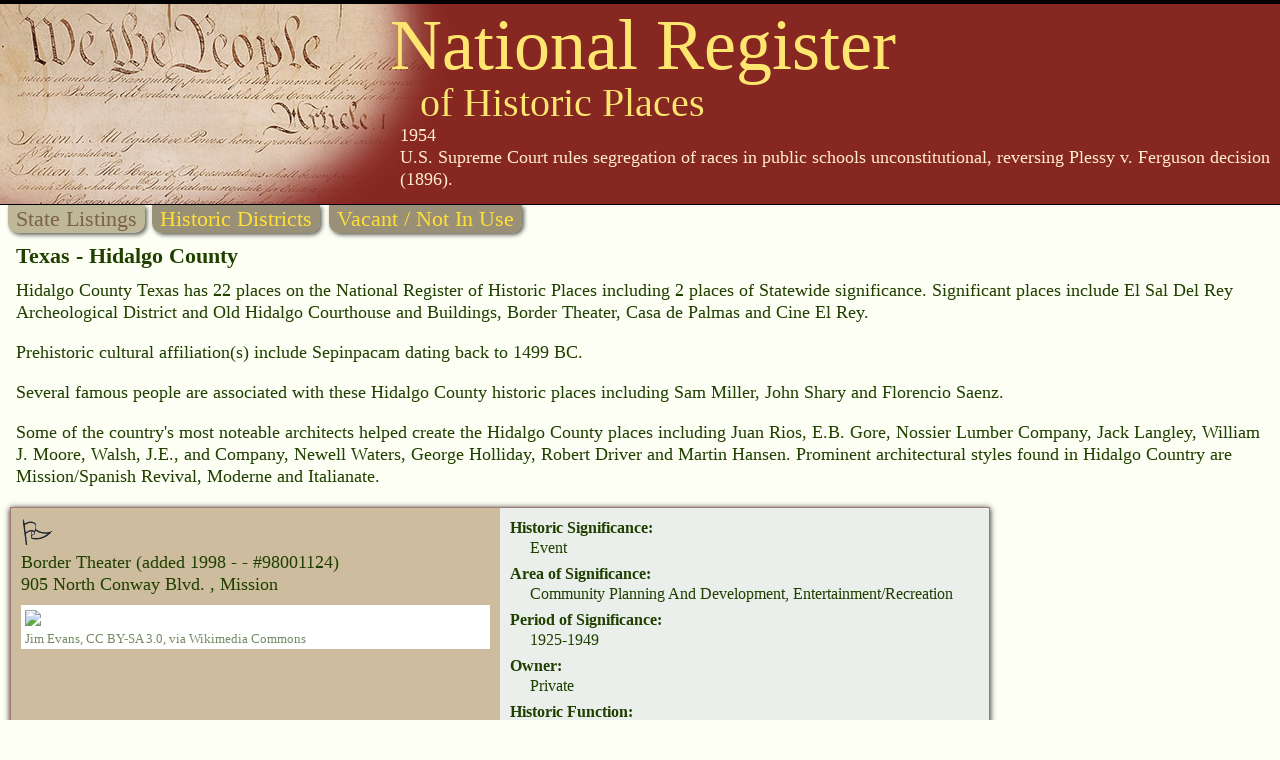

--- FILE ---
content_type: text/html
request_url: https://nationalregisterofhistoricplaces.com/tx/hidalgo/state.html
body_size: 9424
content:

<!DOCTYPE HTML>
<html>
<head>
<meta http-equiv="Content-Type" content="text/html; charset=UTF-8" />

<meta name="viewport" content="width=device-width, initial-scale=1">
<link rel="stylesheet" type="text/css" media="all" href="/assets/style.css" />


<link rel="canonical" href="https://nationalregisterofhistoricplaces.com/tx/hidalgo/state.html"/>
<link rel="stylesheet" type="text/css" media="all" href="/assets/map.css" />
<script src="/assets/raphael.min.js"></script>
<script src="/maps/settings.js"></script>
<script src="/maps/paths.js"></script>
<script src="/maps/map.js"></script>


<meta name="resource-type" value="document">

<meta name="description" content="Hidalgo County Texas has 22 places on the National Register of Historic Places including 2 places of Statewide significance. Historic Places: El Sal Del Rey Archeological District and Old Hidalgo Courthouse and Buildings, Border Theater, Casa de Palmas and Cine El Rey. Historic People: Sam Miller,  John Shary and  Florencio Saenz.">
<meta name="keywords" content="Hidalgo County Texas,El Sal Del Rey Archeological District and Old Hidalgo Courthouse and Buildings, Border Theater, Casa de Palmas and Cine El Rey,Sam Miller,  John Shary and  Florencio Saenz,Juan Rios,  E.B. Gore, Nossier Lumber Company, Jack Langley,  William J. Moore, Walsh, J.E., and Company,  Newell Waters,  George Holliday,  Robert Driver and   Martin Hansen">
<meta property="og:image" content="https://upload.wikimedia.org/wikipedia/commons/thumb/1/10/Chimney_park_sunset.jpeg/300px-Chimney_park_sunset.jpeg"/>
<title>National Register of Historic Places - Texas (TX), Hidalgo County</title>



<script data-ad-client="ca-pub-1429500017399462" async src="https://pagead2.googlesyndication.com/pagead/js/adsbygoogle.js"></script>

<script src="https://nationalregisterofhistoricplaces.com/assets/lazyload.min.js"></script>


<!-- Google tag (gtag.js) -->
<script async src="https://www.googletagmanager.com/gtag/js?id=G-29VPB0882X"></script>
<script>
  window.dataLayer = window.dataLayer || [];
  function gtag(){dataLayer.push(arguments);}
  gtag('js', new Date());
  gtag('config', 'G-29VPB0882X');
</script>



</head>
<body>

<div id="header">

<a href="https://nationalregisterofhistoricplaces.com"><img id="wethepeople" src="/nr-images/Constitution_of_the_United_States_upper_left_corner.png" title="National Register of Historic Places"></a>

<div id="logo1">National Register</div>
<div id="logo2">of Historic Places</div>


		<div id="zquote">1954<br>U.S. Supreme Court rules segregation of races in public schools unconstitutional, reversing Plessy v. Ferguson decision (1896).</div>
	

<div style="background-color:rgb(135, 39, 34);height:3px;bottom:1px;position:relative;"></div>
</div>
<div id="topmenuleft" class="topmenu menuoff">State Listings</div>

<a href="districts.html"><div class="topmenu menuon">Historic Districts</div></a>

<a href="vacant.html">
<a href="vacant.html"><div class="topmenu menuon">Vacant / Not In Use</div>
</a>


<div id="topText">Texas - Hidalgo County </div>

<div id="introText">Hidalgo County Texas has 22 places on the National Register of Historic Places including 2 places of Statewide significance. Significant places include El Sal Del Rey Archeological District and Old Hidalgo Courthouse and Buildings, Border Theater, Casa de Palmas and Cine El Rey. <p>Prehistoric cultural affiliation(s) include Sepinpacam dating back to 1499 BC. <p>Several famous people are associated with these Hidalgo County historic places including Sam Miller,  John Shary and  Florencio Saenz. <p>Some of the country's most noteable architects helped create the Hidalgo County places including Juan Rios,  E.B. Gore, Nossier Lumber Company, Jack Langley,  William J. Moore, Walsh, J.E., and Company,  Newell Waters,  George Holliday,  Robert Driver and   Martin Hansen. Prominent architectural styles found in Hidalgo Country are Mission/Spanish Revival, Moderne and  Italianate. </div>



<div class="sidebarAd">

<style type="text/css">
@media (min-width: 1024px) { .0564219286 { display: none; } }
</style>
<script async src="https://pagead2.googlesyndication.com/pagead/js/adsbygoogle.js?client=ca-pub-1429500017399462" crossorigin="anonymous"></script>
<!-- NR Sidebar, 160x600 -->
<ins class="adsbygoogle 0564219286"
     data-ad-client="ca-pub-1429500017399462"
     data-ad-slot="0564219286"></ins>
<script>
     (adsbygoogle = window.adsbygoogle || []).push({});
</script>
</div>



<div class="listing">

<div class="listheader">
<img src="/nr-images/flag.gif" width="33" height="28">

<div class="listname">Border Theater                                                                                                          </b>

<span class="added">(added 1998 -  - #98001124)</span>
</div>



<div class="listaddress">905 North Conway Blvd.                                                                                                  , Mission
</div>

<div class="photoBox"><img class="photoBoxImage lazyload" data-src="https://upload.wikimedia.org/wikipedia/commons/thumb/3/35/Border_Theatre.jpg/800px-Border_Theatre.jpg" src="/nr-images/3x3.gif"><div class="photoCredit"><a href="https://commons.wikimedia.org/wiki/File:Border_Theatre.jpg">Jim Evans</a>, <a href="https://creativecommons.org/licenses/by-sa/3.0">CC BY-SA 3.0</a>, via Wikimedia Commons</div></div>


<div style="clear:both;"></div>
</div><!-- listheader end -->




<div class="listattrib">


<div class="anattrib"><div class="attrib">Historic Significance:</div>
<div class="attribT">Event</div></div>

<div class="anattrib"><div class="attrib">Area of Significance:</div>
<div class="attribT">Community Planning And Development, Entertainment/Recreation</div></div>

<div class="anattrib"><div class="attrib">Period of Significance:</div>
<div class="attribT">1925-1949</div></div>

<div class="anattrib"><div class="attrib">Owner:</div>
<div class="attribT">Private</div></div>

<div class="anattrib"><div class="attrib">Historic Function:</div>
<div class="attribT">Recreation And Culture</div></div>

<div class="anattrib"><div class="attrib">Historic Sub-function:</div>
<div class="attribT">Theater</div></div>

<div class="anattrib"><div class="attrib">Current Function:</div>
<div class="attribT">Recreation And Culture</div></div>

<div class="anattrib"><div class="attrib">Current Sub-function:</div>
<div class="attribT">Theater</div></div>

<div class="anattrib"><div class="attrib">More Information:</div>
<div class="attribT nationalArchivesLink"><a href="https://catalog.archives.gov/id/40969595" target="archives">archives document <img src="/nr-images/external-link.png"></a></div></div>





</div><!-- listattrib end -->
</div><!-- listing end -->



<div class="listing">

<div class="listheader">
<img src="/nr-images/flag.gif" width="33" height="28">

<div class="listname">Casa de Palmas                                                                                                          </b>

<span class="added">(added 2003 -  - #03000276)</span>
</div>



<div class="listaddress">101 N. Main St.                                                                                                         , McAllen
</div>

<div class="photoBox"><img class="photoBoxImage lazyload" data-src="https://upload.wikimedia.org/wikipedia/commons/thumb/d/df/Casa_de_Palmas_2012-09-13_14-05-27.jpg/800px-Casa_de_Palmas_2012-09-13_14-05-27.jpg" src="/nr-images/3x3.gif"><div class="photoCredit"><a href="https://commons.wikimedia.org/wiki/File:Casa_de_Palmas_2012-09-13_14-05-27.jpg">25or6to4</a>, <a href="https://creativecommons.org/licenses/by-sa/3.0">CC BY-SA 3.0</a>, via Wikimedia Commons</div></div>


<div style="clear:both;"></div>
</div><!-- listheader end -->




<div class="listattrib">


<div class="anattrib"><div class="attrib">Historic Significance:</div>
<div class="attribT">Event</div></div>

<div class="anattrib"><div class="attrib">Area of Significance:</div>
<div class="attribT">Community Planning And Development</div></div>

<div class="anattrib"><div class="attrib">Period of Significance:</div>
<div class="attribT">1925-1949, 1900-1924</div></div>

<div class="anattrib"><div class="attrib">Owner:</div>
<div class="attribT">Private</div></div>

<div class="anattrib"><div class="attrib">Historic Function:</div>
<div class="attribT">Domestic</div></div>

<div class="anattrib"><div class="attrib">Historic Sub-function:</div>
<div class="attribT">Hotel</div></div>

<div class="anattrib"><div class="attrib">Current Function:</div>
<div class="attribT">Domestic</div></div>

<div class="anattrib"><div class="attrib">Current Sub-function:</div>
<div class="attribT">Hotel</div></div>

<div class="anattrib"><div class="attrib">More Information:</div>
<div class="attribT nationalArchivesLink"><a href="https://catalog.archives.gov/id/40972583" target="archives">archives document <img src="/nr-images/external-link.png"></a></div></div>





</div><!-- listattrib end -->
</div><!-- listing end -->

<div style="padding-left:10px;margin:10px 10px 0 0;">

<script async src="https://pagead2.googlesyndication.com/pagead/js/adsbygoogle.js"></script>
<!-- NR Body -->
<ins class="adsbygoogle"
     style="display:block"
     data-ad-client="ca-pub-1429500017399462"
     data-ad-slot="2346983791"
     data-ad-format="auto"
     data-full-width-responsive="true"></ins>
<script>
     (adsbygoogle = window.adsbygoogle || []).push({});
</script>

</div>


<div class="listing">

<div class="listheader">
<img src="/nr-images/flag.gif" width="33" height="28">

<div class="listname">Cine El Rey                                                                                                             </b>

<span class="added">(added 2002 -  - #02000402)</span>
</div>



<div class="listaddress">311 S. 17th St.                                                                                                         , McAllen
</div>

<div class="photoBox"><img class="photoBoxImage lazyload" data-src="https://upload.wikimedia.org/wikipedia/commons/thumb/6/6f/Cine_El_Rey_2012-09-13_14-02-52.jpg/800px-Cine_El_Rey_2012-09-13_14-02-52.jpg" src="/nr-images/3x3.gif"><div class="photoCredit"><a href="https://commons.wikimedia.org/wiki/File:Cine_El_Rey_2012-09-13_14-02-52.jpg">25or6to4</a>, <a href="https://creativecommons.org/licenses/by-sa/3.0">CC BY-SA 3.0</a>, via Wikimedia Commons</div></div>


<div style="clear:both;"></div>
</div><!-- listheader end -->




<div class="listattrib">


<div class="anattrib"><div class="attrib">Historic Significance:</div>
<div class="attribT">Architecture/Engineering, Event</div></div>

<div class="anattrib"><div class="attrib">Architect, builder, or engineer:</div>
<div class="attribT">Texas Consolidated Theaters, Crawford, W.E.</div></div>

<div class="anattrib"><div class="attrib">Architectural Style:</div>
<div class="attribT">Moderne</div></div>

<div class="anattrib"><div class="attrib">Area of Significance:</div>
<div class="attribT">Hispanic, Architecture, Entertainment/Recreation</div></div>

<div class="anattrib"><div class="attrib">Period of Significance:</div>
<div class="attribT">1950-1974, 1925-1949</div></div>

<div class="anattrib"><div class="attrib">Owner:</div>
<div class="attribT">Private</div></div>

<div class="anattrib"><div class="attrib">Historic Function:</div>
<div class="attribT">Recreation And Culture</div></div>

<div class="anattrib"><div class="attrib">Historic Sub-function:</div>
<div class="attribT">Theater</div></div>

<div class="anattrib"><div class="attrib">Current Function:</div>
<div class="attribT">Recreation And Culture, Work In Progress</div></div>

<div class="anattrib"><div class="attrib">Current Sub-function:</div>
<div class="attribT">Theater</div></div>

<div class="anattrib"><div class="attrib">More Information:</div>
<div class="attribT nationalArchivesLink"><a href="https://catalog.archives.gov/id/40972575" target="archives">archives document <img src="/nr-images/external-link.png"></a></div></div>





</div><!-- listattrib end -->
</div><!-- listing end -->



<div class="listing">

<div class="listheader">
<img src="/nr-images/flag.gif" width="33" height="28">

<div class="listname">Cortez Hotel                                                                                                            </b>

<span class="added">(added 2004 -  - #04001397)</span>
</div>



<div class="listaddress">260 S. Texas Ave.                                                                                                       , Weslaco
</div>

<div class="photoBox"><img class="photoBoxImage lazyload" data-src="https://upload.wikimedia.org/wikipedia/commons/thumb/8/8e/Cortez_Hotel_2012-09-13_14-00-10.jpg/800px-Cortez_Hotel_2012-09-13_14-00-10.jpg" src="/nr-images/3x3.gif"><div class="photoCredit"><a href="https://commons.wikimedia.org/wiki/File:Cortez_Hotel_2012-09-13_14-00-10.jpg">25or6to4</a>, <a href="https://creativecommons.org/licenses/by-sa/3.0">CC BY-SA 3.0</a>, via Wikimedia Commons</div></div>


<div style="clear:both;"></div>
</div><!-- listheader end -->




<div class="listattrib">


<div class="anattrib"><div class="attrib">Historic Significance:</div>
<div class="attribT">Event</div></div>

<div class="anattrib"><div class="attrib">Area of Significance:</div>
<div class="attribT">Commerce</div></div>

<div class="anattrib"><div class="attrib">Period of Significance:</div>
<div class="attribT">1950-1974, 1925-1949</div></div>

<div class="anattrib"><div class="attrib">Owner:</div>
<div class="attribT">Private</div></div>

<div class="anattrib"><div class="attrib">Historic Function:</div>
<div class="attribT">Domestic</div></div>

<div class="anattrib"><div class="attrib">Historic Sub-function:</div>
<div class="attribT">Hotel</div></div>

<div class="anattrib"><div class="attrib">Current Function:</div>
<div class="attribT">Commerce/Trade</div></div>

<div class="anattrib"><div class="attrib">Current Sub-function:</div>
<div class="attribT">Department Store, Professional, Restaurant</div></div>

<div class="anattrib"><div class="attrib">More Information:</div>
<div class="attribT nationalArchivesLink"><a href="https://catalog.archives.gov/id/40972579" target="archives">archives document <img src="/nr-images/external-link.png"></a></div></div>





</div><!-- listattrib end -->
</div><!-- listing end -->



<div class="listing">

<div class="listheader">
<img src="/nr-images/flag.gif" width="33" height="28">

<div class="listname">El Sal Del Rey Archeological District                                                                                   </b>

<span class="added">(added 1979 -  - #79002977)</span>
</div>

<div class="listaka">Also known as El Sal del Rey,La Purificacion</div>

<div class="listaddress">Address Restricted                                                                                                      , Linn
</div>

<div class="photoBox comingSoon"><img class="photoBoxImage noPhoto" src="/nr-images/comingsoon.jpg"><div class="photoCredit">send us a photo to share</div></div>


<div style="clear:both;"></div>
</div><!-- listheader end -->




<div class="listattrib">


<div class="anattrib"><div class="attrib">Historic Significance:</div>
<div class="attribT">Information Potential, Event</div></div>

<div class="anattrib"><div class="attrib">Area of Significance:</div>
<div class="attribT">Law, Exploration/Settlement, Industry, Prehistoric, Historic - Aboriginal</div></div>

<div class="anattrib"><div class="attrib">Cultural Affiliation:</div>
<div class="attribT">Sepinpacam</div></div>

<div class="anattrib"><div class="attrib">Period of Significance:</div>
<div class="attribT">1925-1949, 1000-1499 BC</div></div>

<div class="anattrib"><div class="attrib">Owner:</div>
<div class="attribT">Private</div></div>

<div class="anattrib"><div class="attrib">Historic Function:</div>
<div class="attribT">Industry/Processing/Extraction</div></div>

<div class="anattrib"><div class="attrib">Historic Sub-function:</div>
<div class="attribT">Extractive Facility</div></div>

<div class="anattrib"><div class="attrib">Current Function:</div>
<div class="attribT">Agriculture/Subsistence</div></div>





</div><!-- listattrib end -->
</div><!-- listing end -->



<div class="listing">

<div class="listheader">
<img src="/nr-images/flag.gif" width="33" height="28">

<div class="listname">Griffin, Mary S. and Gordon, House</b>

<span class="added">(added 2014 -  - #14000341)</span>
</div>



<div class="listaddress">704 N. 15th St., McAllen
</div>

<div class="photoBox"><img class="photoBoxImage lazyload" data-src="https://upload.wikimedia.org/wikipedia/commons/thumb/9/93/Mary_S._and_Gordon_Griffin_House.JPG/800px-Mary_S._and_Gordon_Griffin_House.JPG" src="/nr-images/3x3.gif"><div class="photoCredit"><a href="https://commons.wikimedia.org/wiki/File:Mary_S._and_Gordon_Griffin_House.JPG">Onleal91</a>, <a href="https://creativecommons.org/licenses/by-sa/3.0">CC BY-SA 3.0</a>, via Wikimedia Commons</div></div>


<div style="clear:both;"></div>
</div><!-- listheader end -->




<div class="listattrib">






</div><!-- listattrib end -->
</div><!-- listing end -->



<div class="listing">

<div class="listheader">
<img src="/nr-images/flag.gif" width="33" height="28">

<div class="listname">La Lomita Historic District                                                                                             </b>

<span class="added">(added 1975 -  - #75002165)</span>
</div>



<div class="listaddress">5 mi. S of Mission on FM 1016                                                                                           , Mission
</div>

<div class="photoBox"><img class="photoBoxImage lazyload" data-src="https://upload.wikimedia.org/wikipedia/commons/thumb/8/88/La_Lomita_Chapel.JPG/800px-La_Lomita_Chapel.JPG" src="/nr-images/3x3.gif"><div class="photoCredit"><a href="https://commons.wikimedia.org/wiki/File:La_Lomita_Chapel.JPG">Onleal91</a>, <a href="https://creativecommons.org/licenses/by-sa/3.0">CC BY-SA 3.0</a>, via Wikimedia Commons</div></div>


<div style="clear:both;"></div>
</div><!-- listheader end -->




<div class="listattrib">


<div class="anattrib"><div class="attrib">Historic Significance:</div>
<div class="attribT">Event, Architecture/Engineering</div></div>

<div class="anattrib"><div class="attrib">Architect, builder, or engineer:</div>
<div class="attribT">Unknown</div></div>

<div class="anattrib"><div class="attrib">Architectural Style:</div>
<div class="attribT">Other</div></div>

<div class="anattrib"><div class="attrib">Area of Significance:</div>
<div class="attribT">Exploration/Settlement, Architecture, Transportation, Religion</div></div>

<div class="anattrib"><div class="attrib">Period of Significance:</div>
<div class="attribT">1900-1924, 1875-1899</div></div>

<div class="anattrib"><div class="attrib">Owner:</div>
<div class="attribT">Private</div></div>

<div class="anattrib"><div class="attrib">Historic Function:</div>
<div class="attribT">Education, Religion</div></div>

<div class="anattrib"><div class="attrib">Historic Sub-function:</div>
<div class="attribT">Church Related Residence, Educational Related Housing, Religious Structure</div></div>

<div class="anattrib"><div class="attrib">Current Function:</div>
<div class="attribT">Education, Religion</div></div>

<div class="anattrib"><div class="attrib">Current Sub-function:</div>
<div class="attribT">Church School, Educational Related Housing, Religious Structure</div></div>

<div class="anattrib"><div class="attrib">More Information:</div>
<div class="attribT nationalArchivesLink"><a href="https://catalog.archives.gov/id/40972577" target="archives">archives document <img src="/nr-images/external-link.png"></a></div></div>





</div><!-- listattrib end -->
</div><!-- listing end -->



<div class="listing">

<div class="listheader">
<img src="/nr-images/flag.gif" width="33" height="28">

<div class="listname">Lomita Boulevard Commercial Historic District                                                                           </b>

<span class="added">(added 1998 -  - #98001184)</span>
</div>

<div class="listaka">Also known as South Conway Commercial Historic District</div>

<div class="listaddress">400 to 700 Blocks S. Conway Blvd.                                                                                       , Mission
</div>

<div class="photoBox"><img class="photoBoxImage lazyload" data-src="https://upload.wikimedia.org/wikipedia/commons/thumb/1/1a/La_Lomita_Boulevard_Commercial_District.JPG/800px-La_Lomita_Boulevard_Commercial_District.JPG" src="/nr-images/3x3.gif"><div class="photoCredit"><a href="https://commons.wikimedia.org/wiki/File:La_Lomita_Boulevard_Commercial_District.JPG">Onleal91</a>, <a href="https://creativecommons.org/licenses/by-sa/3.0">CC BY-SA 3.0</a>, via Wikimedia Commons</div></div>


<div style="clear:both;"></div>
</div><!-- listheader end -->




<div class="listattrib">


<div class="anattrib"><div class="attrib">Historic Significance:</div>
<div class="attribT">Event</div></div>

<div class="anattrib"><div class="attrib">Area of Significance:</div>
<div class="attribT">Community Planning And Development, Commerce, Hispanic</div></div>

<div class="anattrib"><div class="attrib">Period of Significance:</div>
<div class="attribT">1925-1949, 1900-1924</div></div>

<div class="anattrib"><div class="attrib">Owner:</div>
<div class="attribT">Local, Private</div></div>

<div class="anattrib"><div class="attrib">Historic Function:</div>
<div class="attribT">Commerce/Trade</div></div>

<div class="anattrib"><div class="attrib">Historic Sub-function:</div>
<div class="attribT">Specialty Store</div></div>

<div class="anattrib"><div class="attrib">Current Function:</div>
<div class="attribT">Commerce/Trade, Vacant/Not In Use</div></div>

<div class="anattrib"><div class="attrib">Current Sub-function:</div>
<div class="attribT">Specialty Store</div></div>

<div class="anattrib"><div class="attrib">More Information:</div>
<div class="attribT nationalArchivesLink"><a href="https://catalog.archives.gov/id/40969593" target="archives">archives document <img src="/nr-images/external-link.png"></a></div></div>





</div><!-- listattrib end -->
</div><!-- listing end -->



<div class="listing">

<div class="listheader">
<img src="/nr-images/flag.gif" width="33" height="28">

<div class="listname">Louisiana--Rio Grande Canal Company Irrigation System                                                                   </b>

<span class="added">(added 1995 -  - #95001284)</span>
</div>

<div class="listaka">Also known as Hidalgo County Irrigation District No. 2</div>

<div class="listaddress">S. 2nd St. at River Levee                                                                                               , Hidalgo
</div>

<div class="photoBox"><img class="photoBoxImage lazyload" data-src="https://upload.wikimedia.org/wikipedia/commons/thumb/8/84/Hidalgo_Pumphouse%2C_Hidalgo%2C_Texas.JPG/800px-Hidalgo_Pumphouse%2C_Hidalgo%2C_Texas.JPG" src="/nr-images/3x3.gif"><div class="photoCredit"><a href="https://commons.wikimedia.org/wiki/File:Hidalgo_Pumphouse,_Hidalgo,_Texas.JPG">25or6to4</a>, <a href="https://creativecommons.org/licenses/by-sa/3.0">CC BY-SA 3.0</a>, via Wikimedia Commons</div></div>


<div style="clear:both;"></div>
</div><!-- listheader end -->




<div class="listattrib">


<div class="anattrib"><div class="attrib">Historic Significance:</div>
<div class="attribT">Event, Architecture/Engineering</div></div>

<div class="anattrib"><div class="attrib">Architect, builder, or engineer:</div>
<div class="attribT">Driver, Robert, Gore, E.B.</div></div>

<div class="anattrib"><div class="attrib">Area of Significance:</div>
<div class="attribT">Agriculture, Engineering, Social History, Architecture</div></div>

<div class="anattrib"><div class="attrib">Period of Significance:</div>
<div class="attribT">1925-1949, 1900-1924</div></div>

<div class="anattrib"><div class="attrib">Owner:</div>
<div class="attribT">Local</div></div>

<div class="anattrib"><div class="attrib">Historic Function:</div>
<div class="attribT">Agriculture/Subsistence</div></div>

<div class="anattrib"><div class="attrib">Historic Sub-function:</div>
<div class="attribT">Irrigation Facility</div></div>

<div class="anattrib"><div class="attrib">Current Function:</div>
<div class="attribT">Agriculture/Subsistence, Vacant/Not In Use</div></div>

<div class="anattrib"><div class="attrib">Current Sub-function:</div>
<div class="attribT">Irrigation Facility</div></div>

<div class="anattrib"><div class="attrib">More Information:</div>
<div class="attribT nationalArchivesLink"><a href="https://catalog.archives.gov/id/40972562" target="archives">archives document <img src="/nr-images/external-link.png"></a></div></div>





</div><!-- listattrib end -->
</div><!-- listing end -->



<div class="listing">

<div class="listheader">
<img src="/nr-images/flag.gif" width="33" height="28">

<div class="listname">M and J Nelson Building                                                                                                 </b>

<span class="added">(added 2008 -  - #08000962)</span>
</div>

<div class="listaka">Also known as J.C. Penney</div>

<div class="listaddress">300-308 S. 14th St.                                                                                                     , McAllen
</div>

<div class="photoBox"><img class="photoBoxImage lazyload" data-src="https://upload.wikimedia.org/wikipedia/commons/thumb/7/73/M_and_J_Nelson_Building_2012-09-13_14-03-43.jpg/800px-M_and_J_Nelson_Building_2012-09-13_14-03-43.jpg" src="/nr-images/3x3.gif"><div class="photoCredit"><a href="https://commons.wikimedia.org/wiki/File:M_and_J_Nelson_Building_2012-09-13_14-03-43.jpg">25or6to4</a>, <a href="https://creativecommons.org/licenses/by-sa/3.0">CC BY-SA 3.0</a>, via Wikimedia Commons</div></div>


<div style="clear:both;"></div>
</div><!-- listheader end -->




<div class="listattrib">


<div class="anattrib"><div class="attrib">Historic Significance:</div>
<div class="attribT">Event, Architecture/Engineering</div></div>

<div class="anattrib"><div class="attrib">Architect, builder, or engineer:</div>
<div class="attribT">Morris R. Nelson and Jack Nelson, Gillette and Bell</div></div>

<div class="anattrib"><div class="attrib">Architectural Style:</div>
<div class="attribT">Moderne</div></div>

<div class="anattrib"><div class="attrib">Area of Significance:</div>
<div class="attribT">Architecture, Commerce</div></div>

<div class="anattrib"><div class="attrib">Period of Significance:</div>
<div class="attribT">1925-1949</div></div>

<div class="anattrib"><div class="attrib">Owner:</div>
<div class="attribT">Private</div></div>

<div class="anattrib"><div class="attrib">Historic Function:</div>
<div class="attribT">Commerce/Trade</div></div>

<div class="anattrib"><div class="attrib">Historic Sub-function:</div>
<div class="attribT">Department Store</div></div>

<div class="anattrib"><div class="attrib">Current Function:</div>
<div class="attribT">Commerce/Trade</div></div>

<div class="anattrib"><div class="attrib">Current Sub-function:</div>
<div class="attribT">Department Store</div></div>

<div class="anattrib"><div class="attrib">More Information:</div>
<div class="attribT nationalArchivesLink"><a href="https://catalog.archives.gov/id/40972567" target="archives">archives document <img src="/nr-images/external-link.png"></a></div></div>





</div><!-- listattrib end -->
</div><!-- listing end -->



<div class="listing">

<div class="listheader">
<img src="/nr-images/flag.gif" width="33" height="28">

<div class="listname">McAllen Ranch                                                                                                           </b>

<span class="added">(added 2007 -  - #07000337)</span>
</div>

<div class="listaka">Also known as Santa Anita, Rancho San Juanito</div>

<div class="listaddress">FM 1017, 13 mi. W of TX 281                                                                                             , Linn
</div>

<div class="photoBox comingSoon"><img class="photoBoxImage noPhoto" src="/nr-images/comingsoon.jpg"><div class="photoCredit">send us a photo to share</div></div>


<div style="clear:both;"></div>
</div><!-- listheader end -->




<div class="listattrib">


<div class="anattrib"><div class="attrib">Historic Significance:</div>
<div class="attribT">Event, Information Potential, Architecture/Engineering</div></div>

<div class="anattrib"><div class="attrib">Architect, builder, or engineer:</div>
<div class="attribT">Hansen, Martin</div></div>

<div class="anattrib"><div class="attrib">Architectural Style:</div>
<div class="attribT">Other</div></div>

<div class="anattrib"><div class="attrib">Area of Significance:</div>
<div class="attribT">Exploration/Settlement, Prehistoric, Historic - Non-Aboriginal, Architecture</div></div>

<div class="anattrib"><div class="attrib">Period of Significance:</div>
<div class="attribT">1950-1974, 1925-1949, 1900-1924, 1875-1899, 1850-1874, 1825-1849, 1800-1824, 1750-1799</div></div>

<div class="anattrib"><div class="attrib">Owner:</div>
<div class="attribT">Private</div></div>

<div class="anattrib"><div class="attrib">Historic Function:</div>
<div class="attribT">Agriculture/Subsistence, Domestic</div></div>

<div class="anattrib"><div class="attrib">Historic Sub-function:</div>
<div class="attribT">Agricultural Fields, Agricultural Outbuildings, Animal Facility, Secondary Structure, Single Dwelling</div></div>

<div class="anattrib"><div class="attrib">Current Function:</div>
<div class="attribT">Agriculture/Subsistence, Domestic</div></div>

<div class="anattrib"><div class="attrib">Current Sub-function:</div>
<div class="attribT">Agricultural Fields, Agricultural Outbuildings, Animal Facility, Secondary Structure, Single Dwelling</div></div>

<div class="anattrib"><div class="attrib">More Information:</div>
<div class="attribT nationalArchivesLink"><a href="https://catalog.archives.gov/id/40972564" target="archives">archives document <img src="/nr-images/external-link.png"></a></div></div>





</div><!-- listattrib end -->
</div><!-- listing end -->

<div style="padding-left:10px;margin:10px 10px 0 0;">

<script async src="https://pagead2.googlesyndication.com/pagead/js/adsbygoogle.js"></script>
<!-- NR Body -->
<ins class="adsbygoogle"
     style="display:block"
     data-ad-client="ca-pub-1429500017399462"
     data-ad-slot="2346983791"
     data-ad-format="auto"
     data-full-width-responsive="true"></ins>
<script>
     (adsbygoogle = window.adsbygoogle || []).push({});
</script>

</div>


<div class="listing">

<div class="listheader">
<img src="/nr-images/flag.gif" width="33" height="28">

<div class="listname">Miller, Sam and Marjorie, House                                                                                         </b>

<span class="added">(added 1997 -  - #97000780)</span>
</div>

<div class="listaka">Also known as Miller Mansion</div>

<div class="listaddress">707 N. 15th St.                                                                                                         , McAllen
</div>

<div class="photoBox"><img class="photoBoxImage lazyload" data-src="https://upload.wikimedia.org/wikipedia/commons/thumb/4/48/Sam_and_Marjorie_Miller_House.jpg/800px-Sam_and_Marjorie_Miller_House.jpg" src="/nr-images/3x3.gif"><div class="photoCredit"><a href="https://commons.wikimedia.org/wiki/File:Sam_and_Marjorie_Miller_House.jpg">Onleal91</a>, <a href="https://creativecommons.org/licenses/by-sa/3.0">CC BY-SA 3.0</a>, via Wikimedia Commons</div></div>


<div style="clear:both;"></div>
</div><!-- listheader end -->




<div class="listattrib">


<div class="anattrib"><div class="attrib">Historic Significance:</div>
<div class="attribT">Architecture/Engineering, Person</div></div>

<div class="anattrib"><div class="attrib">Architect, builder, or engineer:</div>
<div class="attribT">Langley,Jack, Biggers,Harry</div></div>

<div class="anattrib"><div class="attrib">Architectural Style:</div>
<div class="attribT">Tudor Revival</div></div>

<div class="anattrib"><div class="attrib">Historic Person:</div>
<div class="attribT">Miller,Sam</div></div>

<div class="anattrib"><div class="attrib">Significant Year:</div>
<div class="attribT">1937</div></div>

<div class="anattrib"><div class="attrib">Area of Significance:</div>
<div class="attribT">Architecture, Commerce</div></div>

<div class="anattrib"><div class="attrib">Period of Significance:</div>
<div class="attribT">1925-1949</div></div>

<div class="anattrib"><div class="attrib">Owner:</div>
<div class="attribT">Private</div></div>

<div class="anattrib"><div class="attrib">Historic Function:</div>
<div class="attribT">Domestic</div></div>

<div class="anattrib"><div class="attrib">Historic Sub-function:</div>
<div class="attribT">Single Dwelling</div></div>

<div class="anattrib"><div class="attrib">Current Function:</div>
<div class="attribT">Domestic</div></div>

<div class="anattrib"><div class="attrib">Current Sub-function:</div>
<div class="attribT">Single Dwelling</div></div>

<div class="anattrib"><div class="attrib">More Information:</div>
<div class="attribT nationalArchivesLink"><a href="https://catalog.archives.gov/id/40972569" target="archives">archives document <img src="/nr-images/external-link.png"></a></div></div>





</div><!-- listattrib end -->
</div><!-- listing end -->



<div class="listing">

<div class="listheader">
<img src="/nr-images/flag.gif" width="33" height="28">

<div class="listname">Mission Canal Company Second Lift Pumphouse                                                                             </b>

<span class="added">(added 2002 -  - #02000910)</span>
</div>

<div class="listaka">Also known as United Irrigation Company Second Lift Pumphouse</div>

<div class="listaddress">6th St. and Canal                                                                                                       , Mission
</div>

<div class="photoBox"><img class="photoBoxImage lazyload" data-src="https://upload.wikimedia.org/wikipedia/commons/thumb/1/10/Chimney_park_sunset.jpeg/800px-Chimney_park_sunset.jpeg" src="/nr-images/3x3.gif"><div class="photoCredit"><a href="https://commons.wikimedia.org/wiki/File:Chimney_park_sunset.jpeg">Dr.emmettbrown</a>, Public domain, via Wikimedia Commons</div></div>


<div style="clear:both;"></div>
</div><!-- listheader end -->




<div class="listattrib">


<div class="anattrib"><div class="attrib">Historic Significance:</div>
<div class="attribT">Event</div></div>

<div class="anattrib"><div class="attrib">Area of Significance:</div>
<div class="attribT">Agriculture</div></div>

<div class="anattrib"><div class="attrib">Period of Significance:</div>
<div class="attribT">1950-1974, 1925-1949, 1900-1924</div></div>

<div class="anattrib"><div class="attrib">Owner:</div>
<div class="attribT">Local</div></div>

<div class="anattrib"><div class="attrib">Historic Function:</div>
<div class="attribT">Agriculture/Subsistence</div></div>

<div class="anattrib"><div class="attrib">Historic Sub-function:</div>
<div class="attribT">Irrigation Facility</div></div>

<div class="anattrib"><div class="attrib">Current Function:</div>
<div class="attribT">Vacant/Not In Use</div></div>

<div class="anattrib"><div class="attrib">More Information:</div>
<div class="attribT nationalArchivesLink"><a href="https://catalog.archives.gov/id/40969585" target="archives">archives document <img src="/nr-images/external-link.png"></a></div></div>





</div><!-- listattrib end -->
</div><!-- listing end -->



<div class="listing">

<div class="listheader">
<img src="/nr-images/flag.gif" width="33" height="28">

<div class="listname">Mission Citrus Growers Union Packing Shed                                                                               </b>

<span class="added">(added 2002 -  - #02000911)</span>
</div>

<div class="listaka">Also known as Edinburg Citrus Association, Growers Select Produce packing Shed</div>

<div class="listaddress">824 W. Business TX 83                                                                                                   , Mission
</div>

<div class="photoBox"><img class="photoBoxImage lazyload" data-src="https://upload.wikimedia.org/wikipedia/commons/thumb/6/6a/Mission_Citrus_Growers_Union_Packing_Shed.JPG/800px-Mission_Citrus_Growers_Union_Packing_Shed.JPG" src="/nr-images/3x3.gif"><div class="photoCredit"><a href="https://commons.wikimedia.org/wiki/File:Mission_Citrus_Growers_Union_Packing_Shed.JPG">Onleal91</a>, <a href="https://creativecommons.org/licenses/by-sa/3.0">CC BY-SA 3.0</a>, via Wikimedia Commons</div></div>


<div style="clear:both;"></div>
</div><!-- listheader end -->




<div class="listattrib">


<div class="anattrib"><div class="attrib">Historic Significance:</div>
<div class="attribT">Event, Architecture/Engineering</div></div>

<div class="anattrib"><div class="attrib">Architect, builder, or engineer:</div>
<div class="attribT">Nossier Lumber Company, Nossier, Edwin</div></div>

<div class="anattrib"><div class="attrib">Area of Significance:</div>
<div class="attribT">Commerce, Agriculture, Engineering</div></div>

<div class="anattrib"><div class="attrib">Period of Significance:</div>
<div class="attribT">1950-1974, 1925-1949</div></div>

<div class="anattrib"><div class="attrib">Owner:</div>
<div class="attribT">Private</div></div>

<div class="anattrib"><div class="attrib">Historic Function:</div>
<div class="attribT">Agriculture/Subsistence</div></div>

<div class="anattrib"><div class="attrib">Historic Sub-function:</div>
<div class="attribT">Processing</div></div>

<div class="anattrib"><div class="attrib">Current Function:</div>
<div class="attribT">Agriculture/Subsistence</div></div>

<div class="anattrib"><div class="attrib">Current Sub-function:</div>
<div class="attribT">Processing</div></div>

<div class="anattrib"><div class="attrib">More Information:</div>
<div class="attribT nationalArchivesLink"><a href="https://catalog.archives.gov/id/40969589" target="archives">archives document <img src="/nr-images/external-link.png"></a></div></div>





</div><!-- listattrib end -->
</div><!-- listing end -->



<div class="listing">

<div class="listheader">
<img src="/nr-images/flag.gif" width="33" height="28">

<div class="listname">Oblate Park Historic district                                                                                           </b>

<span class="added">(added 2005 -  - #05001459)</span>
</div>



<div class="listaddress">Roughly bounded by Doherty, Keralum, W. 16th St. and W 10th St.                                                         , Mission
</div>

<div class="photoBox"><img class="photoBoxImage lazyload" data-src="https://upload.wikimedia.org/wikipedia/commons/thumb/f/f6/Oblate_Park_Historic_District.JPG/800px-Oblate_Park_Historic_District.JPG" src="/nr-images/3x3.gif"><div class="photoCredit"><a href="https://commons.wikimedia.org/wiki/File:Oblate_Park_Historic_District.JPG">Onleal91</a>, <a href="https://creativecommons.org/licenses/by-sa/3.0">CC BY-SA 3.0</a>, via Wikimedia Commons</div></div>


<div style="clear:both;"></div>
</div><!-- listheader end -->




<div class="listattrib">


<div class="anattrib"><div class="attrib">Historic Significance:</div>
<div class="attribT">Event, Architecture/Engineering</div></div>

<div class="anattrib"><div class="attrib">Architectural Style:</div>
<div class="attribT">Late 19th And 20th Century Revivals, Late Victorian</div></div>

<div class="anattrib"><div class="attrib">Area of Significance:</div>
<div class="attribT">Community Planning And Development, Architecture</div></div>

<div class="anattrib"><div class="attrib">Period of Significance:</div>
<div class="attribT">1950-1974, 1925-1949, 1900-1924</div></div>

<div class="anattrib"><div class="attrib">Owner:</div>
<div class="attribT">Private, Local</div></div>

<div class="anattrib"><div class="attrib">Historic Function:</div>
<div class="attribT">Commerce/Trade, Domestic, Recreation And Culture, Religion</div></div>

<div class="anattrib"><div class="attrib">Historic Sub-function:</div>
<div class="attribT">Business, Church School, Multiple Dwelling, Outdoor Recreation, Religious Structure, Single Dwelling, Sport Facility</div></div>

<div class="anattrib"><div class="attrib">Current Function:</div>
<div class="attribT">Commerce/Trade, Domestic, Recreation And Culture, Religion</div></div>

<div class="anattrib"><div class="attrib">Current Sub-function:</div>
<div class="attribT">Business, Church School, Multiple Dwelling, Outdoor Recreation, Religious Structure, Single Dwelling, Sport Facility</div></div>

<div class="anattrib"><div class="attrib">More Information:</div>
<div class="attribT nationalArchivesLink"><a href="https://catalog.archives.gov/id/40969591" target="archives">archives document <img src="/nr-images/external-link.png"></a></div></div>





</div><!-- listattrib end -->
</div><!-- listing end -->



<div class="listing">

<div class="listheader">
<img src="/nr-images/flag.gif" width="33" height="28">

<div class="listname">Old Hidalgo Courthouse and Buildings                                                                                    </b>

<span class="added">(added 1980 -  - #80004136)</span>
</div>



<div class="listaddress">Flora and 1st Sts.                                                                                                      , Hidalgo
</div>

<div class="photoBox"><img class="photoBoxImage lazyload" data-src="https://upload.wikimedia.org/wikipedia/commons/thumb/9/90/Old_Hidalgo_Couny_Courthouse%2C_Hidalgo%2C_Texas.JPG/800px-Old_Hidalgo_Couny_Courthouse%2C_Hidalgo%2C_Texas.JPG" src="/nr-images/3x3.gif"><div class="photoCredit"><a href="https://commons.wikimedia.org/wiki/File:Old_Hidalgo_Couny_Courthouse,_Hidalgo,_Texas.JPG">25or6to4</a>, <a href="https://creativecommons.org/licenses/by-sa/3.0">CC BY-SA 3.0</a>, via Wikimedia Commons</div></div>


<div style="clear:both;"></div>
</div><!-- listheader end -->




<div class="listattrib">


<div class="anattrib"><div class="attrib">Historic Significance:</div>
<div class="attribT">Event, Architecture/Engineering</div></div>

<div class="anattrib"><div class="attrib">Architect, builder, or engineer:</div>
<div class="attribT">Rios,Juan</div></div>

<div class="anattrib"><div class="attrib">Architectural Style:</div>
<div class="attribT">No Style Listed</div></div>

<div class="anattrib"><div class="attrib">Area of Significance:</div>
<div class="attribT">Politics/Government, Exploration/Settlement, Architecture, Commerce</div></div>

<div class="anattrib"><div class="attrib">Period of Significance:</div>
<div class="attribT">1875-1899</div></div>

<div class="anattrib"><div class="attrib">Owner:</div>
<div class="attribT">Private</div></div>

<div class="anattrib"><div class="attrib">Historic Function:</div>
<div class="attribT">Commerce/Trade, Government</div></div>

<div class="anattrib"><div class="attrib">Historic Sub-function:</div>
<div class="attribT">Correctional Facility, Courthouse, Specialty Store</div></div>

<div class="anattrib"><div class="attrib">Current Function:</div>
<div class="attribT">Commerce/Trade, Domestic, Vacant/Not In Use</div></div>

<div class="anattrib"><div class="attrib">Current Sub-function:</div>
<div class="attribT">Single Dwelling, Specialty Store</div></div>

<div class="anattrib"><div class="attrib">More Information:</div>
<div class="attribT nationalArchivesLink"><a href="https://catalog.archives.gov/id/40972571" target="archives">archives document <img src="/nr-images/external-link.png"></a></div></div>





</div><!-- listattrib end -->
</div><!-- listing end -->



<div class="listing">

<div class="listheader">
<img src="/nr-images/flag.gif" width="33" height="28">

<div class="listname">Old Hidalgo School                                                                                                      </b>

<span class="added">(added 1979 -  - #79002976)</span>
</div>

<div class="listaka">Also known as Teacherage</div>

<div class="listaddress">Flora and 4th Sts.                                                                                                      , Hidalgo
</div>

<div class="photoBox comingSoon"><img class="photoBoxImage noPhoto" src="/nr-images/comingsoon.jpg"><div class="photoCredit">send us a photo to share</div></div>


<div style="clear:both;"></div>
</div><!-- listheader end -->




<div class="listattrib">


<div class="anattrib"><div class="attrib">Historic Significance:</div>
<div class="attribT">Event, Architecture/Engineering</div></div>

<div class="anattrib"><div class="attrib">Architect, builder, or engineer:</div>
<div class="attribT">Unknown</div></div>

<div class="anattrib"><div class="attrib">Architectural Style:</div>
<div class="attribT">No Style Listed</div></div>

<div class="anattrib"><div class="attrib">Area of Significance:</div>
<div class="attribT">Education, Architecture</div></div>

<div class="anattrib"><div class="attrib">Period of Significance:</div>
<div class="attribT">1900-1924</div></div>

<div class="anattrib"><div class="attrib">Owner:</div>
<div class="attribT">Local</div></div>

<div class="anattrib"><div class="attrib">Historic Function:</div>
<div class="attribT">Domestic, Education, Social</div></div>

<div class="anattrib"><div class="attrib">Historic Sub-function:</div>
<div class="attribT">Hotel, Meeting Hall, School</div></div>

<div class="anattrib"><div class="attrib">Current Function:</div>
<div class="attribT">Vacant/Not In Use</div></div>

<div class="anattrib"><div class="attrib">More Information:</div>
<div class="attribT nationalArchivesLink"><a href="https://catalog.archives.gov/id/40972573" target="archives">archives document <img src="/nr-images/external-link.png"></a></div></div>





</div><!-- listattrib end -->
</div><!-- listing end -->



<div class="listing">

<div class="listheader">
<img src="/nr-images/flag.gif" width="33" height="28">

<div class="listname">Rancho Toluca                                                                                                           </b>

<span class="added">(added 1983 -  - #83004513)</span>
</div>

<div class="listaka">Also known as Toluca Ranch</div>

<div class="listaddress">FM 1015                                                                                                                 , Progreso
</div>

<div class="photoBox comingSoon"><img class="photoBoxImage noPhoto" src="/nr-images/comingsoon.jpg"><div class="photoCredit">send us a photo to share</div></div>


<div style="clear:both;"></div>
</div><!-- listheader end -->




<div class="listattrib">


<div class="anattrib"><div class="attrib">Historic Significance:</div>
<div class="attribT">Person, Event</div></div>

<div class="anattrib"><div class="attrib">Historic Person:</div>
<div class="attribT">Saenz,Florencio</div></div>

<div class="anattrib"><div class="attrib">Significant Year:</div>
<div class="attribT">1903, 1880, 1899</div></div>

<div class="anattrib"><div class="attrib">Area of Significance:</div>
<div class="attribT">Exploration/Settlement, Education, Agriculture, Architecture, Military</div></div>

<div class="anattrib"><div class="attrib">Period of Significance:</div>
<div class="attribT">1900-1924, 1875-1899</div></div>

<div class="anattrib"><div class="attrib">Owner:</div>
<div class="attribT">Private</div></div>

<div class="anattrib"><div class="attrib">Historic Function:</div>
<div class="attribT">Commerce/Trade, Domestic, Education, Religion</div></div>

<div class="anattrib"><div class="attrib">Historic Sub-function:</div>
<div class="attribT">Department Store, Religious Structure, School, Single Dwelling</div></div>

<div class="anattrib"><div class="attrib">Current Function:</div>
<div class="attribT">Agriculture/Subsistence, Domestic</div></div>

<div class="anattrib"><div class="attrib">Current Sub-function:</div>
<div class="attribT">Single Dwelling</div></div>

<div class="anattrib"><div class="attrib">More Information:</div>
<div class="attribT nationalArchivesLink"><a href="https://catalog.archives.gov/id/40972560" target="archives">archives document <img src="/nr-images/external-link.png"></a></div></div>





</div><!-- listattrib end -->
</div><!-- listing end -->



<div class="listing">

<div class="listheader">
<img src="/nr-images/flag.gif" width="33" height="28">

<div class="listname">Roosevelt School Auditorium and Classroom Addition                                                                      </b>

<span class="added">(added 2002 -  - #02000909)</span>
</div>



<div class="listaddress">407 E. 3rd St.                                                                                                          , Mission
</div>

<div class="photoBox"><img class="photoBoxImage lazyload" data-src="https://upload.wikimedia.org/wikipedia/commons/thumb/3/32/Roosevelt_School_Auditorium_and_Classroom_Addition.jpg/800px-Roosevelt_School_Auditorium_and_Classroom_Addition.jpg" src="/nr-images/3x3.gif"><div class="photoCredit"><a href="https://commons.wikimedia.org/wiki/File:Roosevelt_School_Auditorium_and_Classroom_Addition.jpg">Onleal91</a>, <a href="https://creativecommons.org/licenses/by-sa/3.0">CC BY-SA 3.0</a>, via Wikimedia Commons</div></div>


<div style="clear:both;"></div>
</div><!-- listheader end -->




<div class="listattrib">


<div class="anattrib"><div class="attrib">Historic Significance:</div>
<div class="attribT">Event</div></div>

<div class="anattrib"><div class="attrib">Area of Significance:</div>
<div class="attribT">Education, Hispanic</div></div>

<div class="anattrib"><div class="attrib">Period of Significance:</div>
<div class="attribT">1950-1974, 1925-1949</div></div>

<div class="anattrib"><div class="attrib">Owner:</div>
<div class="attribT">Local</div></div>

<div class="anattrib"><div class="attrib">Historic Function:</div>
<div class="attribT">Education</div></div>

<div class="anattrib"><div class="attrib">Historic Sub-function:</div>
<div class="attribT">School</div></div>

<div class="anattrib"><div class="attrib">Current Function:</div>
<div class="attribT">Education</div></div>

<div class="anattrib"><div class="attrib">Current Sub-function:</div>
<div class="attribT">School</div></div>

<div class="anattrib"><div class="attrib">More Information:</div>
<div class="attribT nationalArchivesLink"><a href="https://catalog.archives.gov/id/40969599" target="archives">archives document <img src="/nr-images/external-link.png"></a></div></div>





</div><!-- listattrib end -->
</div><!-- listing end -->



<div class="listing">

<div class="listheader">
<img src="/nr-images/flag.gif" width="33" height="28">

<div class="listname">Shary, John, Building                                                                                                   </b>

<span class="added">(added 2002 -  - #02000907)</span>
</div>

<div class="listaka">Also known as Mission City Hall</div>

<div class="listaddress">900 Doherty                                                                                                             , Mission
</div>

<div class="photoBox"><img class="photoBoxImage lazyload" data-src="https://upload.wikimedia.org/wikipedia/commons/thumb/7/7b/Front_View_Shary_Building.jpg/800px-Front_View_Shary_Building.jpg" src="/nr-images/3x3.gif"><div class="photoCredit"><a href="https://commons.wikimedia.org/wiki/File:Front_View_Shary_Building.jpg">Syneckdoche</a>, <a href="https://creativecommons.org/licenses/by-sa/4.0">CC BY-SA 4.0</a>, via Wikimedia Commons</div></div>


<div style="clear:both;"></div>
</div><!-- listheader end -->




<div class="listattrib">


<div class="anattrib"><div class="attrib">Historic Significance:</div>
<div class="attribT">Event, Person, Architecture/Engineering</div></div>

<div class="anattrib"><div class="attrib">Architect, builder, or engineer:</div>
<div class="attribT">Smith, Harvey P., Walsh, J.E.</div></div>

<div class="anattrib"><div class="attrib">Architectural Style:</div>
<div class="attribT">Mission/Spanish Revival</div></div>

<div class="anattrib"><div class="attrib">Historic Person:</div>
<div class="attribT">Shary, John</div></div>

<div class="anattrib"><div class="attrib">Significant Year:</div>
<div class="attribT">1945, 1939</div></div>

<div class="anattrib"><div class="attrib">Area of Significance:</div>
<div class="attribT">Architecture, Architecture, Community Planning And Development, Commerce</div></div>

<div class="anattrib"><div class="attrib">Period of Significance:</div>
<div class="attribT">1950-1974, 1925-1949</div></div>

<div class="anattrib"><div class="attrib">Owner:</div>
<div class="attribT">Local</div></div>

<div class="anattrib"><div class="attrib">Historic Function:</div>
<div class="attribT">Commerce/Trade</div></div>

<div class="anattrib"><div class="attrib">Historic Sub-function:</div>
<div class="attribT">Business</div></div>

<div class="anattrib"><div class="attrib">Current Function:</div>
<div class="attribT">Government</div></div>

<div class="anattrib"><div class="attrib">Current Sub-function:</div>
<div class="attribT">City Hall</div></div>

<div class="anattrib"><div class="attrib">More Information:</div>
<div class="attribT nationalArchivesLink"><a href="https://catalog.archives.gov/id/40969587" target="archives">archives document <img src="/nr-images/external-link.png"></a></div></div>





</div><!-- listattrib end -->
</div><!-- listing end -->



<div class="listing">

<div class="listheader">
<img src="/nr-images/flag.gif" width="33" height="28">

<div class="listname">Teatro La Paz                                                                                                           </b>

<span class="added">(added 2002 -  - #02000908)</span>
</div>

<div class="listaka">Also known as El Cine Rio; Rio Theatre, Cafe Rio; Joe's Meat Market</div>

<div class="listaddress">514,516,518 Doherty                                                                                                     , Mission
</div>

<div class="photoBox"><img class="photoBoxImage lazyload" data-src="https://upload.wikimedia.org/wikipedia/commons/thumb/a/ab/Teatro_La_Paz.JPG/800px-Teatro_La_Paz.JPG" src="/nr-images/3x3.gif"><div class="photoCredit"><a href="https://commons.wikimedia.org/wiki/File:Teatro_La_Paz.JPG">Onleal91</a>, <a href="https://creativecommons.org/licenses/by-sa/3.0">CC BY-SA 3.0</a>, via Wikimedia Commons</div></div>


<div style="clear:both;"></div>
</div><!-- listheader end -->




<div class="listattrib">


<div class="anattrib"><div class="attrib">Historic Significance:</div>
<div class="attribT">Event, Architecture/Engineering</div></div>

<div class="anattrib"><div class="attrib">Architect, builder, or engineer:</div>
<div class="attribT">Barbera, Juan Bautista</div></div>

<div class="anattrib"><div class="attrib">Architectural Style:</div>
<div class="attribT">Mission/Spanish Revival</div></div>

<div class="anattrib"><div class="attrib">Area of Significance:</div>
<div class="attribT">Architecture, Entertainment/Recreation, Hispanic</div></div>

<div class="anattrib"><div class="attrib">Period of Significance:</div>
<div class="attribT">1950-1974, 1925-1949, 1900-1924</div></div>

<div class="anattrib"><div class="attrib">Owner:</div>
<div class="attribT">Private</div></div>

<div class="anattrib"><div class="attrib">Historic Function:</div>
<div class="attribT">Commerce/Trade, Recreation And Culture, Social</div></div>

<div class="anattrib"><div class="attrib">Historic Sub-function:</div>
<div class="attribT">Clubhouse, Specialty Store, Specialty Store, Theater, Warehouse</div></div>

<div class="anattrib"><div class="attrib">Current Function:</div>
<div class="attribT">Commerce/Trade, Recreation And Culture</div></div>

<div class="anattrib"><div class="attrib">Current Sub-function:</div>
<div class="attribT">Restaurant, Specialty Store, Theater</div></div>

<div class="anattrib"><div class="attrib">More Information:</div>
<div class="attribT nationalArchivesLink"><a href="https://catalog.archives.gov/id/40969601" target="archives">archives document <img src="/nr-images/external-link.png"></a></div></div>





</div><!-- listattrib end -->
</div><!-- listing end -->



<div class="listing">

<div class="listheader">
<img src="/nr-images/flag.gif" width="33" height="28">

<div class="listname">Valley Fruit Company</b>

<span class="added">(added 2011 -  - #11000897)</span>
</div>



<div class="listaddress">724 N. Cage Blvd., Pharr
</div>

<div class="photoBox"><img class="photoBoxImage lazyload" data-src="https://upload.wikimedia.org/wikipedia/commons/thumb/d/dd/Vally_Fruit_Co.jpg/800px-Vally_Fruit_Co.jpg" src="/nr-images/3x3.gif"><div class="photoCredit"><a href="https://commons.wikimedia.org/wiki/File:Vally_Fruit_Co.jpg">Onleal91</a>, <a href="https://creativecommons.org/licenses/by-sa/3.0">CC BY-SA 3.0</a>, via Wikimedia Commons</div></div>


<div style="clear:both;"></div>
</div><!-- listheader end -->




<div class="listattrib">


<div class="anattrib"><div class="attrib">Historic Significance:</div>
<div class="attribT">Event, Architecture/Engineering</div></div>

<div class="anattrib"><div class="attrib">Area of Significance:</div>
<div class="attribT">Architecture, Commerce</div></div>

<div class="anattrib"><div class="attrib">Period of Significance:</div>
<div class="attribT">1950-1974, 1925-1949</div></div>

<div class="anattrib"><div class="attrib">More Information:</div>
<div class="attribT nationalArchivesLink"><a href="https://catalog.archives.gov/id/40972581" target="archives">archives document <img src="/nr-images/external-link.png"></a></div></div>





</div><!-- listattrib end -->
</div><!-- listing end -->



<div class="return2top">
<a href="#top"><img src="/nr-images/up.gif" width="13" height="27" border="0" align="middle"></a> <a href="#top">Return to Top</a>
</div>



<div id="selectCounty">


<b>Select a Different Texas County</b> (<a href="/tx/state.html">map</a>) 
<div class="county"><a href="/tx/anderson/state.html">Anderson</a></div><div class="county"><a href="/tx/andrews/state.html">Andrews</a></div><div class="county"><a href="/tx/angelina/state.html">Angelina</a></div><div class="county"><a href="/tx/aransas/state.html">Aransas</a></div><div class="county"><a href="/tx/archer/state.html">Archer</a></div><div class="county"><a href="/tx/armstrong/state.html">Armstrong</a></div><div class="county"><a href="/tx/atascosa/state.html">Atascosa</a></div><div class="county"><a href="/tx/austin/state.html">Austin</a></div><div class="county"><a href="/tx/bandera/state.html">Bandera</a></div><div class="county"><a href="/tx/bastrop/state.html">Bastrop</a></div><div class="county"><a href="/tx/bee/state.html">Bee</a></div><div class="county"><a href="/tx/bell/state.html">Bell</a></div><div class="county"><a href="/tx/bexar/state.html">Bexar</a></div><div class="county"><a href="/tx/blanco/state.html">Blanco</a></div><div class="county"><a href="/tx/bosque/state.html">Bosque</a></div><div class="county"><a href="/tx/bowie/state.html">Bowie</a></div><div class="county"><a href="/tx/brazoria/state.html">Brazoria</a></div><div class="county"><a href="/tx/brazos/state.html">Brazos</a></div><div class="county"><a href="/tx/brewster/state.html">Brewster</a></div><div class="county"><a href="/tx/briscoe/state.html">Briscoe</a></div><div class="county"><a href="/tx/brooks/state.html">Brooks</a></div><div class="county"><a href="/tx/brown/state.html">Brown</a></div><div class="county"><a href="/tx/burleson/state.html">Burleson</a></div><div class="county"><a href="/tx/burnet/state.html">Burnet</a></div><div class="county"><a href="/tx/caldwell/state.html">Caldwell</a></div><div class="county"><a href="/tx/calhoun/state.html">Calhoun</a></div><div class="county"><a href="/tx/callahan/state.html">Callahan</a></div><div class="county"><a href="/tx/cameron/state.html">Cameron</a></div><div class="county"><a href="/tx/camp/state.html">Camp</a></div><div class="county"><a href="/tx/carson/state.html">Carson</a></div><div class="county"><a href="/tx/cass/state.html">Cass</a></div><div class="county"><a href="/tx/chambers/state.html">Chambers</a></div><div class="county"><a href="/tx/cherokee/state.html">Cherokee</a></div><div class="county"><a href="/tx/childress/state.html">Childress</a></div><div class="county"><a href="/tx/clay/state.html">Clay</a></div><div class="county"><a href="/tx/coke/state.html">Coke</a></div><div class="county"><a href="/tx/coleman/state.html">Coleman</a></div><div class="county"><a href="/tx/collin/state.html">Collin</a></div><div class="county"><a href="/tx/collingsworth/state.html">Collingsworth</a></div><div class="county"><a href="/tx/colorado/state.html">Colorado</a></div><div class="county"><a href="/tx/comal/state.html">Comal</a></div><div class="county"><a href="/tx/comanche/state.html">Comanche</a></div><div class="county"><a href="/tx/concho/state.html">Concho</a></div><div class="county"><a href="/tx/cooke/state.html">Cooke</a></div><div class="county"><a href="/tx/coryell/state.html">Coryell</a></div><div class="county"><a href="/tx/cottle/state.html">Cottle</a></div><div class="county"><a href="/tx/crockett/state.html">Crockett</a></div><div class="county"><a href="/tx/crosby/state.html">Crosby</a></div><div class="county"><a href="/tx/culberson/state.html">Culberson</a></div><div class="county"><a href="/tx/dallam/state.html">Dallam</a></div><div class="county"><a href="/tx/dallas/state.html">Dallas</a></div><div class="county"><a href="/tx/dawson/state.html">Dawson</a></div><div class="county"><a href="/tx/de+witt/state.html">De&#160;Witt</a></div><div class="county"><a href="/tx/deaf+smith/state.html">Deaf&#160;Smith</a></div><div class="county"><a href="/tx/denton/state.html">Denton</a></div><div class="county"><a href="/tx/dickens/state.html">Dickens</a></div><div class="county"><a href="/tx/dimmit/state.html">Dimmit</a></div><div class="county"><a href="/tx/donley/state.html">Donley</a></div><div class="county"><a href="/tx/eastland/state.html">Eastland</a></div><div class="county"><a href="/tx/ector/state.html">Ector</a></div><div class="county"><a href="/tx/edwards/state.html">Edwards</a></div><div class="county"><a href="/tx/el+paso/state.html">El&#160;Paso</a></div><div class="county"><a href="/tx/ellis/state.html">Ellis</a></div><div class="county"><a href="/tx/erath/state.html">Erath</a></div><div class="county"><a href="/tx/falls/state.html">Falls</a></div><div class="county"><a href="/tx/fannin/state.html">Fannin</a></div><div class="county"><a href="/tx/fayette/state.html">Fayette</a></div><div class="county"><a href="/tx/fisher/state.html">Fisher</a></div><div class="county"><a href="/tx/floyd/state.html">Floyd</a></div><div class="county"><a href="/tx/fort+bend/state.html">Fort&#160;Bend</a></div><div class="county"><a href="/tx/franklin/state.html">Franklin</a></div><div class="county"><a href="/tx/freestone/state.html">Freestone</a></div><div class="county"><a href="/tx/frio/state.html">Frio</a></div><div class="county"><a href="/tx/galveston/state.html">Galveston</a></div><div class="county"><a href="/tx/garza/state.html">Garza</a></div><div class="county"><a href="/tx/gillespie/state.html">Gillespie</a></div><div class="county"><a href="/tx/glasscock/state.html">Glasscock</a></div><div class="county"><a href="/tx/goliad/state.html">Goliad</a></div><div class="county"><a href="/tx/gonzales/state.html">Gonzales</a></div><div class="county"><a href="/tx/gray/state.html">Gray</a></div><div class="county"><a href="/tx/grayson/state.html">Grayson</a></div><div class="county"><a href="/tx/gregg/state.html">Gregg</a></div><div class="county"><a href="/tx/grimes/state.html">Grimes</a></div><div class="county"><a href="/tx/guadalupe/state.html">Guadalupe</a></div><div class="county"><a href="/tx/hale/state.html">Hale</a></div><div class="county"><a href="/tx/hall/state.html">Hall</a></div><div class="county"><a href="/tx/hamilton/state.html">Hamilton</a></div><div class="county"><a href="/tx/hardeman/state.html">Hardeman</a></div><div class="county"><a href="/tx/hardin/state.html">Hardin</a></div><div class="county"><a href="/tx/harris/state.html">Harris</a></div><div class="county"><a href="/tx/harrison/state.html">Harrison</a></div><div class="county"><a href="/tx/hartley/state.html">Hartley</a></div><div class="county"><a href="/tx/hays/state.html">Hays</a></div><div class="county"><a href="/tx/hemphill/state.html">Hemphill</a></div><div class="county"><a href="/tx/henderson/state.html">Henderson</a></div><div class="county">Hidalgo</div><div class="county"><a href="/tx/hill/state.html">Hill</a></div><div class="county"><a href="/tx/hood/state.html">Hood</a></div><div class="county"><a href="/tx/hopkins/state.html">Hopkins</a></div><div class="county"><a href="/tx/houston/state.html">Houston</a></div><div class="county"><a href="/tx/howard/state.html">Howard</a></div><div class="county"><a href="/tx/hudspeth/state.html">Hudspeth</a></div><div class="county"><a href="/tx/hunt/state.html">Hunt</a></div><div class="county"><a href="/tx/hutchinson/state.html">Hutchinson</a></div><div class="county"><a href="/tx/irion/state.html">Irion</a></div><div class="county"><a href="/tx/jack/state.html">Jack</a></div><div class="county"><a href="/tx/jackson/state.html">Jackson</a></div><div class="county"><a href="/tx/jasper/state.html">Jasper</a></div><div class="county"><a href="/tx/jeff+davis/state.html">Jeff&#160;Davis</a></div><div class="county"><a href="/tx/jefferson/state.html">Jefferson</a></div><div class="county"><a href="/tx/jim+wells/state.html">Jim&#160;Wells</a></div><div class="county"><a href="/tx/johnson/state.html">Johnson</a></div><div class="county"><a href="/tx/jones/state.html">Jones</a></div><div class="county"><a href="/tx/karnes/state.html">Karnes</a></div><div class="county"><a href="/tx/kaufman/state.html">Kaufman</a></div><div class="county"><a href="/tx/kendall/state.html">Kendall</a></div><div class="county"><a href="/tx/kenedy/state.html">Kenedy</a></div><div class="county"><a href="/tx/kent/state.html">Kent</a></div><div class="county"><a href="/tx/kerr/state.html">Kerr</a></div><div class="county"><a href="/tx/kimble/state.html">Kimble</a></div><div class="county"><a href="/tx/kinney/state.html">Kinney</a></div><div class="county"><a href="/tx/kleberg/state.html">Kleberg</a></div><div class="county"><a href="/tx/knox/state.html">Knox</a></div><div class="county"><a href="/tx/la+salle/state.html">La&#160;Salle</a></div><div class="county"><a href="/tx/lamar/state.html">Lamar</a></div><div class="county"><a href="/tx/lampasas/state.html">Lampasas</a></div><div class="county"><a href="/tx/lavaca/state.html">Lavaca</a></div><div class="county"><a href="/tx/lee/state.html">Lee</a></div><div class="county"><a href="/tx/leon/state.html">Leon</a></div><div class="county"><a href="/tx/liberty/state.html">Liberty</a></div><div class="county"><a href="/tx/limestone/state.html">Limestone</a></div><div class="county"><a href="/tx/lipscomb/state.html">Lipscomb</a></div><div class="county"><a href="/tx/live+oak/state.html">Live&#160;Oak</a></div><div class="county"><a href="/tx/llano/state.html">Llano</a></div><div class="county"><a href="/tx/loving/state.html">Loving</a></div><div class="county"><a href="/tx/lubbock/state.html">Lubbock</a></div><div class="county"><a href="/tx/lynn/state.html">Lynn</a></div><div class="county"><a href="/tx/madison/state.html">Madison</a></div><div class="county"><a href="/tx/marion/state.html">Marion</a></div><div class="county"><a href="/tx/martin/state.html">Martin</a></div><div class="county"><a href="/tx/mason/state.html">Mason</a></div><div class="county"><a href="/tx/matagorda/state.html">Matagorda</a></div><div class="county"><a href="/tx/maverick/state.html">Maverick</a></div><div class="county"><a href="/tx/mcculloch/state.html">McCulloch</a></div><div class="county"><a href="/tx/mclennan/state.html">McLennan</a></div><div class="county"><a href="/tx/mcmullen/state.html">McMullen</a></div><div class="county"><a href="/tx/medina/state.html">Medina</a></div><div class="county"><a href="/tx/menard/state.html">Menard</a></div><div class="county"><a href="/tx/midland/state.html">Midland</a></div><div class="county"><a href="/tx/milam/state.html">Milam</a></div><div class="county"><a href="/tx/mills/state.html">Mills</a></div><div class="county"><a href="/tx/mitchell/state.html">Mitchell</a></div><div class="county"><a href="/tx/montague/state.html">Montague</a></div><div class="county"><a href="/tx/montgomery/state.html">Montgomery</a></div><div class="county"><a href="/tx/morris/state.html">Morris</a></div><div class="county"><a href="/tx/motley/state.html">Motley</a></div><div class="county"><a href="/tx/nacogdoches/state.html">Nacogdoches</a></div><div class="county"><a href="/tx/navarro/state.html">Navarro</a></div><div class="county"><a href="/tx/newton/state.html">Newton</a></div><div class="county"><a href="/tx/nolan/state.html">Nolan</a></div><div class="county"><a href="/tx/nueces/state.html">Nueces</a></div><div class="county"><a href="/tx/ochiltree/state.html">Ochiltree</a></div><div class="county"><a href="/tx/oldham/state.html">Oldham</a></div><div class="county"><a href="/tx/orange/state.html">Orange</a></div><div class="county"><a href="/tx/palo+pinto/state.html">Palo&#160;Pinto</a></div><div class="county"><a href="/tx/panola/state.html">Panola</a></div><div class="county"><a href="/tx/parker/state.html">Parker</a></div><div class="county"><a href="/tx/pecos/state.html">Pecos</a></div><div class="county"><a href="/tx/polk/state.html">Polk</a></div><div class="county"><a href="/tx/potter/state.html">Potter</a></div><div class="county"><a href="/tx/presidio/state.html">Presidio</a></div><div class="county"><a href="/tx/rains/state.html">Rains</a></div><div class="county"><a href="/tx/randall/state.html">Randall</a></div><div class="county"><a href="/tx/reagan/state.html">Reagan</a></div><div class="county"><a href="/tx/real/state.html">Real</a></div><div class="county"><a href="/tx/red+river/state.html">Red&#160;River</a></div><div class="county"><a href="/tx/refugio/state.html">Refugio</a></div><div class="county"><a href="/tx/roberts/state.html">Roberts</a></div><div class="county"><a href="/tx/robertson/state.html">Robertson</a></div><div class="county"><a href="/tx/rockwall/state.html">Rockwall</a></div><div class="county"><a href="/tx/runnels/state.html">Runnels</a></div><div class="county"><a href="/tx/rusk/state.html">Rusk</a></div><div class="county"><a href="/tx/sabine/state.html">Sabine</a></div><div class="county"><a href="/tx/san+augustine/state.html">San&#160;Augustine</a></div><div class="county"><a href="/tx/san+jacinto/state.html">San&#160;Jacinto</a></div><div class="county"><a href="/tx/san+patricio/state.html">San&#160;Patricio</a></div><div class="county"><a href="/tx/san+saba/state.html">San&#160;Saba</a></div><div class="county"><a href="/tx/schleicher/state.html">Schleicher</a></div><div class="county"><a href="/tx/shackelford/state.html">Shackelford</a></div><div class="county"><a href="/tx/shelby/state.html">Shelby</a></div><div class="county"><a href="/tx/smith/state.html">Smith</a></div><div class="county"><a href="/tx/somervell/state.html">Somervell</a></div><div class="county"><a href="/tx/starr/state.html">Starr</a></div><div class="county"><a href="/tx/stephens/state.html">Stephens</a></div><div class="county"><a href="/tx/sutton/state.html">Sutton</a></div><div class="county"><a href="/tx/tarrant/state.html">Tarrant</a></div><div class="county"><a href="/tx/taylor/state.html">Taylor</a></div><div class="county"><a href="/tx/terrell/state.html">Terrell</a></div><div class="county"><a href="/tx/throckmorton/state.html">Throckmorton</a></div><div class="county"><a href="/tx/titus/state.html">Titus</a></div><div class="county"><a href="/tx/tom+green/state.html">Tom&#160;Green</a></div><div class="county"><a href="/tx/travis/state.html">Travis</a></div><div class="county"><a href="/tx/trinity/state.html">Trinity</a></div><div class="county"><a href="/tx/tyler/state.html">Tyler</a></div><div class="county"><a href="/tx/upshur/state.html">Upshur</a></div><div class="county"><a href="/tx/uvalde/state.html">Uvalde</a></div><div class="county"><a href="/tx/val+verde/state.html">Val&#160;Verde</a></div><div class="county"><a href="/tx/van+zandt/state.html">Van&#160;Zandt</a></div><div class="county"><a href="/tx/victoria/state.html">Victoria</a></div><div class="county"><a href="/tx/walker/state.html">Walker</a></div><div class="county"><a href="/tx/waller/state.html">Waller</a></div><div class="county"><a href="/tx/washington/state.html">Washington</a></div><div class="county"><a href="/tx/webb/state.html">Webb</a></div><div class="county"><a href="/tx/wharton/state.html">Wharton</a></div><div class="county"><a href="/tx/wheeler/state.html">Wheeler</a></div><div class="county"><a href="/tx/wichita/state.html">Wichita</a></div><div class="county"><a href="/tx/wilbarger/state.html">Wilbarger</a></div><div class="county"><a href="/tx/willacy/state.html">Willacy</a></div><div class="county"><a href="/tx/williamson/state.html">Williamson</a></div><div class="county"><a href="/tx/wilson/state.html">Wilson</a></div><div class="county"><a href="/tx/winkler/state.html">Winkler</a></div><div class="county"><a href="/tx/wise/state.html">Wise</a></div><div class="county"><a href="/tx/wood/state.html">Wood</a></div><div class="county"><a href="/tx/young/state.html">Young</a></div><div class="county"><a href="/tx/zapata/state.html">Zapata</a></div><div class="county"><a href="/tx/zavala/state.html">Zavala</a></div>

</div>

<img class="bar" src="/nr-images/bar1.gif">

<div id="selectState">


<b>Select a Different State</b> (<a href="/state.html">map</a>) 
<div class="county"><a href="/al/state.html">Alabama</a></div><div class="county"><a href="/ak/state.html">Alaska</a></div><div class="county"><a href="/az/state.html">Arizona</a></div><div class="county"><a href="/ar/state.html">Arkansas</a></div><div class="county"><a href="/ca/state.html">California</a></div><div class="county"><a href="/co/state.html">Colorado</a></div><div class="county"><a href="/ct/state.html">Connecticut</a></div><div class="county"><a href="/de/state.html">Delaware</a></div><div class="county"><a href="/dc/state.html">District&#160;Of&#160;Columbia</a></div><div class="county"><a href="/fl/state.html">Florida</a></div><div class="county"><a href="/ga/state.html">Georgia</a></div><div class="county"><a href="/hi/state.html">Hawaii</a></div><div class="county"><a href="/id/state.html">Idaho</a></div><div class="county"><a href="/il/state.html">Illinois</a></div><div class="county"><a href="/in/state.html">Indiana</a></div><div class="county"><a href="/ia/state.html">Iowa</a></div><div class="county"><a href="/ks/state.html">Kansas</a></div><div class="county"><a href="/ky/state.html">Kentucky</a></div><div class="county"><a href="/la/state.html">Louisiana</a></div><div class="county"><a href="/me/state.html">Maine</a></div><div class="county"><a href="/md/state.html">Maryland</a></div><div class="county"><a href="/ma/state.html">Massachusetts</a></div><div class="county"><a href="/mi/state.html">Michigan</a></div><div class="county"><a href="/mn/state.html">Minnesota</a></div><div class="county"><a href="/ms/state.html">Mississippi</a></div><div class="county"><a href="/mo/state.html">Missouri</a></div><div class="county"><a href="/mt/state.html">Montana</a></div><div class="county"><a href="/ne/state.html">Nebraska</a></div><div class="county"><a href="/nv/state.html">Nevada</a></div><div class="county"><a href="/nh/state.html">New&#160;Hampshire</a></div><div class="county"><a href="/nj/state.html">New&#160;Jersey</a></div><div class="county"><a href="/nm/state.html">New&#160;Mexico</a></div><div class="county"><a href="/ny/state.html">New&#160;York</a></div><div class="county"><a href="/nc/state.html">North&#160;Carolina</a></div><div class="county"><a href="/nd/state.html">North&#160;Dakota</a></div><div class="county"><a href="/oh/state.html">Ohio</a></div><div class="county"><a href="/ok/state.html">Oklahoma</a></div><div class="county"><a href="/or/state.html">Oregon</a></div><div class="county"><a href="/pa/state.html">Pennsylvania</a></div><div class="county"><a href="/ri/state.html">Rhode&#160;Island</a></div><div class="county"><a href="/sc/state.html">South&#160;Carolina</a></div><div class="county"><a href="/sd/state.html">South&#160;Dakota</a></div><div class="county"><a href="/tn/state.html">Tennessee</a></div><div class="county">Texas</div><div class="county"><a href="/ut/state.html">Utah</a></div><div class="county"><a href="/vt/state.html">Vermont</a></div><div class="county"><a href="/va/state.html">Virginia</a></div><div class="county"><a href="/wa/state.html">Washington</a></div><div class="county"><a href="/wv/state.html">West&#160;Virginia</a></div><div class="county"><a href="/wi/state.html">Wisconsin</a></div><div class="county"><a href="/wy/state.html">Wyoming</a></div>
</div>

<img class="bar" src="/nr-images/bar.gif">



<div class="return2home">

  <a href="/welcome.html">Return to Home Page</a>

</div>





<div style="clear:both;"></div>

<div id="footer">
<div style="background-color:#cc5906;height:3px;"></div>

<div id="footerLeft">

<div style="padding:20px 0 0 10px;font-size:.92em;line-height:1em;color:#e1df6b;">
<a style="text-decoration:none;color: unset;" href="https://nationalregisterofhistoricplaces.com">nationalregisterofhistoricplaces.com</a>
</div>

</div>

<div id="footerRight">
<a href="/faq.html">Frequently Ask Questions</a> | <a href="/forms.html"><font face="arial" color="F1D366">Register Forms</font></a>&nbsp;&nbsp;&nbsp;<br><a href="/adv.html">Add Link</a>  | <a href="/adv.html">Enhanced Listings</a> | <a href="/contact.html">Contact Us</a>&nbsp;&nbsp;&nbsp;<br><br></td>
</div>

<div style="clear:both;"></div>
</div>

<script>
lazyload();
</script>


<script defer src="https://static.cloudflareinsights.com/beacon.min.js/vcd15cbe7772f49c399c6a5babf22c1241717689176015" integrity="sha512-ZpsOmlRQV6y907TI0dKBHq9Md29nnaEIPlkf84rnaERnq6zvWvPUqr2ft8M1aS28oN72PdrCzSjY4U6VaAw1EQ==" data-cf-beacon='{"version":"2024.11.0","token":"a84814e0fca2407a90da2d85b47b5387","r":1,"server_timing":{"name":{"cfCacheStatus":true,"cfEdge":true,"cfExtPri":true,"cfL4":true,"cfOrigin":true,"cfSpeedBrain":true},"location_startswith":null}}' crossorigin="anonymous"></script>
</body></html>


--- FILE ---
content_type: text/html; charset=utf-8
request_url: https://www.google.com/recaptcha/api2/aframe
body_size: 267
content:
<!DOCTYPE HTML><html><head><meta http-equiv="content-type" content="text/html; charset=UTF-8"></head><body><script nonce="Jxf-VcxsPguSw0VI_JDr7Q">/** Anti-fraud and anti-abuse applications only. See google.com/recaptcha */ try{var clients={'sodar':'https://pagead2.googlesyndication.com/pagead/sodar?'};window.addEventListener("message",function(a){try{if(a.source===window.parent){var b=JSON.parse(a.data);var c=clients[b['id']];if(c){var d=document.createElement('img');d.src=c+b['params']+'&rc='+(localStorage.getItem("rc::a")?sessionStorage.getItem("rc::b"):"");window.document.body.appendChild(d);sessionStorage.setItem("rc::e",parseInt(sessionStorage.getItem("rc::e")||0)+1);localStorage.setItem("rc::h",'1769094917923');}}}catch(b){}});window.parent.postMessage("_grecaptcha_ready", "*");}catch(b){}</script></body></html>